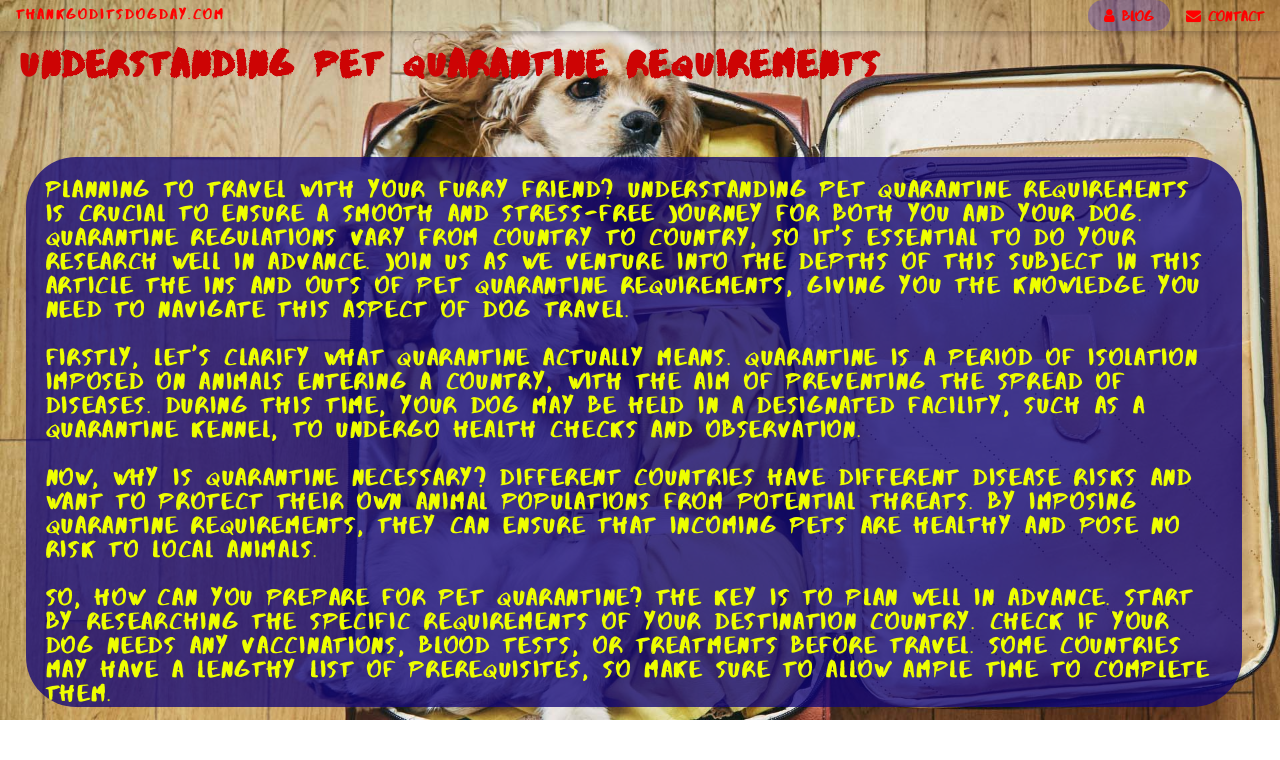

--- FILE ---
content_type: text/html
request_url: https://www.thankgoditsdogday.com/blog/travel_tips/understanding_pet_quarantine_requirements.html
body_size: 3370
content:
<!DOCTYPE html>
<html>
<head>
<title>Understanding Pet Quarantine Requirements |  ThankGodItsDogDay.com</title>
                    <meta name="description" content="Planning to travel with your furry friend? Understanding pet quarantine requirements is crucial to ensure a smooth and stress-free journey for ...">
<meta charset="UTF-8">
<meta name="viewport" content="width=device-width, initial-scale=1">
<link rel="stylesheet" href="../blog_page_topics.css">

<link rel="stylesheet" href="https://cdnjs.cloudflare.com/ajax/libs/font-awesome/4.7.0/css/font-awesome.min.css">
<style>
body, html {
  background-image: url("./travel_tips_bg.jpg"); 
}
</style>
</head>
<body>
<div class = "container_grid">
<!-- Navbar (sit on top) -->
<div class="w3-top gridnav">
  <div class="w3-bar w3-card hard_navbar" id="myNavbar" >
    <a href="../../index.html" class="w3-bar-item w3-button w3-wide">ThankGodItsDogDay.com</a>

    <!-- Right-sided navbar links -->
    <div class="w3-right w3-hide-small hard_right_sd_navbar" >
      
      <a href="../index.html" class="w3-bar-item w3-button hard_blog_navbar" ><i class="fa fa-user"></i> BLOG </a>
      <div class="w3-bar-item w3-button dropdown">
          <span> <a href="../../index.html#contact"><i class="fa fa-envelope"></i> CONTACT</a></span>
        <div class="dropdown-content">
      <a href="../../support_us/index.html" class="w3-bar-item w3-button hard_support_navbar"><i class="fa fa-heart"></i> SUPPORT US!</a>
        </div>
    </div>
   
    </div>
    <!-- Hide right-floated links on small screens and replace them with a menu icon -->

    <a href="javascript:void(0)" class="w3-bar-item w3-button w3-right w3-hide-large w3-hide-medium" onclick="w3_open()">
      <i class="fa fa-bars"></i>
    </a>
  </div>
</div>

<!-- Sidebar on small screens when clicking the menu icon -->
<nav class="w3-sidebar w3-bar-block w3-black w3-card w3-animate-left w3-hide-medium w3-hide-large hard_navbar_mbl"  id="mySidebar">
  
  <a href="../index.html" onclick="w3_close()" class="w3-bar-item w3-button hard_blog_mbl" >BLOG</a>
  <a href="../../index.html#contact" onclick="w3_close()" class="w3-bar-item w3-button">CONTACT</a>
  <a href="../../support_us/index.html" onclick="w3_close()" class="w3-bar-item w3-button hard_support_mbl" >SUPPORT US!</a>
  <a href="javascript:void(0)" onclick="w3_close()" class="w3-bar-item w3-button w3-large w3-padding-16-close">Close ×</a>
</nav>

<!-- Header with full-height image -->

  
    <div class ="hard_article_div" >
        <span data-siteuuid ="040d3a17-1f20-4465-9051-d9394d764b13" class="w3-jumbo w3-hide-small hard_pg_title gridtitle" >Understanding Pet Quarantine Requirements</span>
        
    </div>    
    <div class="article-conatiner  w3-hide-small gridarticle">
        Planning to travel with your furry friend? Understanding pet quarantine requirements is crucial to ensure a smooth and stress-free journey for both you and your dog. Quarantine regulations vary from country to country, so it's essential to do your research well in advance. Join us as we venture into the depths of this subject in this article the ins and outs of pet quarantine requirements, giving you the knowledge you need to navigate this aspect of dog travel.<br><br>Firstly, let's clarify what quarantine actually means. Quarantine is a period of isolation imposed on animals entering a country, with the aim of preventing the spread of diseases. During this time, your dog may be held in a designated facility, such as a quarantine kennel, to undergo health checks and observation.<br><br>Now, why is quarantine necessary? Different countries have different disease risks and want to protect their own animal populations from potential threats. By imposing quarantine requirements, they can ensure that incoming pets are healthy and pose no risk to local animals.<br><br>So, how can you prepare for pet quarantine? The key is to plan well in advance. Start by researching the specific requirements of your destination country. Check if your dog needs any vaccinations, blood tests, or treatments before travel. Some countries may have a lengthy list of prerequisites, so make sure to allow ample time to complete them.<br><br>Once you have gathered all the necessary information, consult with your veterinarian. They will guide you through the process and provide the required documentation. It's crucial to have all the paperwork in order, as any missing or incorrect documents can lead to delays or even denial of entry.<br><br>In addition to paperwork, your dog's health is of utmost importance. Ensure that your furry friend is up to date on vaccinations and has received a thorough health check. This will not only help with the quarantine process but also ensure the well-being of your pet during travel.<br><br>Now, let's delve into some examples of pet quarantine requirements in different countries. Take Australia, for instance. Known for its strict regulations, Australia requires all dogs entering the country to undergo a minimum of ten days of quarantine. During this time, dogs are observed for any signs of diseases such as rabies or tick-borne illnesses. The quarantine facility provides a safe environment for this monitoring period.<br><br>On the other hand, countries like the United Kingdom have slightly different rules. They operate under a "Pet Travel Scheme" (PETS), which allows dogs to enter the country without quarantine if certain conditions are met. Dogs must have an EU pet passport, be microchipped, vaccinated against rabies, and undergo a blood test to ensure the effectiveness of the vaccine. This blood test must be taken at least 30 days after the vaccination and three months before travel.<br><br>It's worth noting that some countries have different requirements for dogs coming from different regions. For example, if you are traveling from a country with a high rabies risk, your dog may face additional quarantine or testing.<br><br>To avoid any last-minute surprises, always double-check the requirements with the relevant authorities or consult with a professional pet transport service. These services specialize in navigating the complex world of pet travel and can guide you through the process, ensuring a smooth journey for your furry friend.<br><br>In summary, understanding pet quarantine requirements is crucial when traveling with your dog. Research, preparation, and consultation with your veterinarian are key to ensuring a stress-free journey. Remember to plan well in advance, gather all the necessary documentation, and prioritize your dog's health. By doing so, you'll be well-prepared to navigate the world of pet quarantine and enjoy your travels with your beloved canine companion.<br><br>Keep exploring the world of dog travel and continue to expand your knowledge. The more you learn, the better equipped you'll be to provide the best care for your furry friend. Safe travels!
    </div>
    
    
    <div class = "hard_article_div" >
        <span class="w3-xxlarge w3-hide-large w3-hide-medium hard_mbl_categories gridtitle" >Understanding Pet Quarantine Requirements</span>
        
    </div>
    <div class="article-conatiner w3-hide-large w3-hide-medium gridarticle">
        Planning to travel with your furry friend? Understanding pet quarantine requirements is crucial to ensure a smooth and stress-free journey for both you and your dog. Quarantine regulations vary from country to country, so it's essential to do your research well in advance. Join us as we venture into the depths of this subject in this article the ins and outs of pet quarantine requirements, giving you the knowledge you need to navigate this aspect of dog travel.<br><br>Firstly, let's clarify what quarantine actually means. Quarantine is a period of isolation imposed on animals entering a country, with the aim of preventing the spread of diseases. During this time, your dog may be held in a designated facility, such as a quarantine kennel, to undergo health checks and observation.<br><br>Now, why is quarantine necessary? Different countries have different disease risks and want to protect their own animal populations from potential threats. By imposing quarantine requirements, they can ensure that incoming pets are healthy and pose no risk to local animals.<br><br>So, how can you prepare for pet quarantine? The key is to plan well in advance. Start by researching the specific requirements of your destination country. Check if your dog needs any vaccinations, blood tests, or treatments before travel. Some countries may have a lengthy list of prerequisites, so make sure to allow ample time to complete them.<br><br>Once you have gathered all the necessary information, consult with your veterinarian. They will guide you through the process and provide the required documentation. It's crucial to have all the paperwork in order, as any missing or incorrect documents can lead to delays or even denial of entry.<br><br>In addition to paperwork, your dog's health is of utmost importance. Ensure that your furry friend is up to date on vaccinations and has received a thorough health check. This will not only help with the quarantine process but also ensure the well-being of your pet during travel.<br><br>Now, let's delve into some examples of pet quarantine requirements in different countries. Take Australia, for instance. Known for its strict regulations, Australia requires all dogs entering the country to undergo a minimum of ten days of quarantine. During this time, dogs are observed for any signs of diseases such as rabies or tick-borne illnesses. The quarantine facility provides a safe environment for this monitoring period.<br><br>On the other hand, countries like the United Kingdom have slightly different rules. They operate under a "Pet Travel Scheme" (PETS), which allows dogs to enter the country without quarantine if certain conditions are met. Dogs must have an EU pet passport, be microchipped, vaccinated against rabies, and undergo a blood test to ensure the effectiveness of the vaccine. This blood test must be taken at least 30 days after the vaccination and three months before travel.<br><br>It's worth noting that some countries have different requirements for dogs coming from different regions. For example, if you are traveling from a country with a high rabies risk, your dog may face additional quarantine or testing.<br><br>To avoid any last-minute surprises, always double-check the requirements with the relevant authorities or consult with a professional pet transport service. These services specialize in navigating the complex world of pet travel and can guide you through the process, ensuring a smooth journey for your furry friend.<br><br>In summary, understanding pet quarantine requirements is crucial when traveling with your dog. Research, preparation, and consultation with your veterinarian are key to ensuring a stress-free journey. Remember to plan well in advance, gather all the necessary documentation, and prioritize your dog's health. By doing so, you'll be well-prepared to navigate the world of pet quarantine and enjoy your travels with your beloved canine companion.<br><br>Keep exploring the world of dog travel and continue to expand your knowledge. The more you learn, the better equipped you'll be to provide the best care for your furry friend. Safe travels!
    </div>
    
    <div class="hard_article_back gridback" >
    <span class="back-button"><a id="back_button_blog" href="./index.html">BACK</a></span>
    </div>
   




<!-- Footer -->
<footer class="w3-center w3-black  hard_footer gridfooter" >
  <div class="w3-xlarge w3-section footer_text" >
    <br> |
    <a href="../../legal/privacy_policy.html">Privacy Policy</a> |
    <a href="../../legal/general_disclaimer.html">General Disclaimer</a> |<br>
    <a class = 'footer_support_us' href="../../support_us/index.html" >Support Us!</a>
  </div>
  
  <p class="copyright hard_logo_footer" >&copy; ThankGodItsDogDay.com</p>
</footer>
 
        <script>
        // Modal Image Gallery
        function onClick(element) {
          document.getElementById("img01").src = element.src;
          document.getElementById("modal01").style.display = "block";
          var captionText = document.getElementById("caption");
          captionText.innerHTML = element.alt;
        }


        // Toggle between showing and hiding the sidebar when clicking the menu icon
        var mySidebar = document.getElementById("mySidebar");

        function w3_open() {
          if (mySidebar.style.display === 'block') {
            mySidebar.style.display = 'none';
          } else {
            mySidebar.style.display = 'block';
          }
        }

        // Close the sidebar with the close button
        function w3_close() {
            mySidebar.style.display = "none";
        }
        </script>
</div>
</body>
</html>